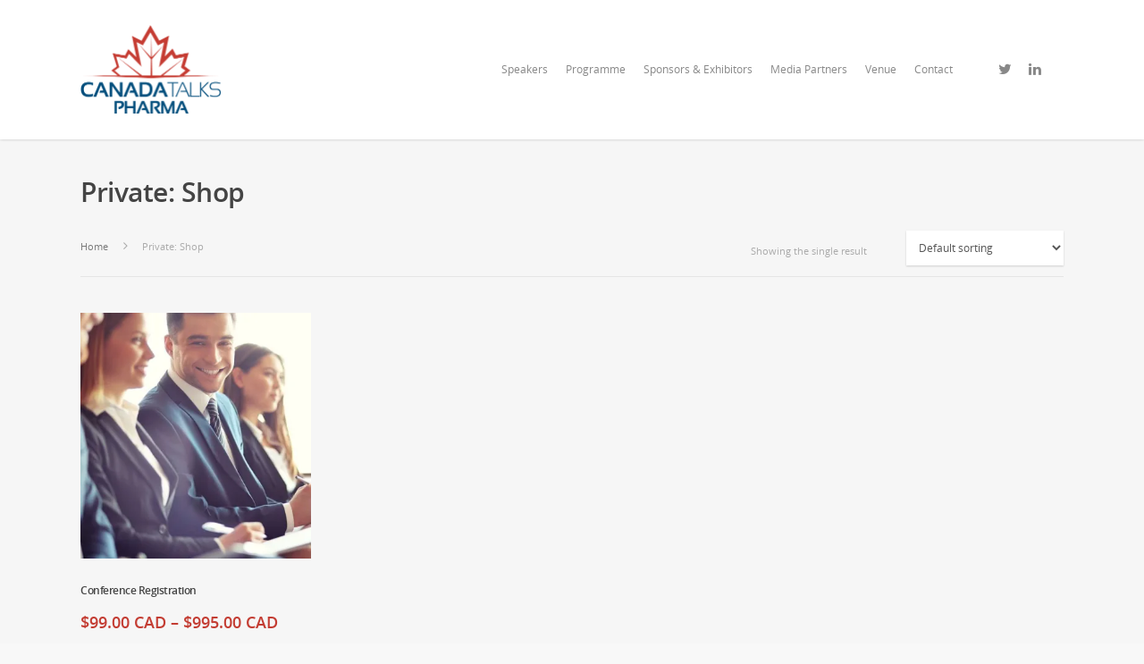

--- FILE ---
content_type: text/css
request_url: https://canadatalkspharma.com/wp-content/themes/salient-child/style.css?ver=7.6
body_size: 455
content:
/*
Theme Name: Salient Child Theme
Theme URI: http: //mysite.com/
Description: This is a custom child theme for Salient
Author: My Name
Author URI: http: //mysite.com/
Template: salient
Version: 0.1
*/
.testimonial_slider[data-style="multiple_visible"] blockquote p {
    text-align: center;
    padding: 50px;
}
.testimonial_slider[data-style="multiple_visible"] blockquote p:before,
.tminus_countdown {
    display:none;
}
@media screen and (min-width: 991px) {
    .wpb_row .wpb_wrapper .social-feed-container-1834 .social-feed-element {
        float: left;
        width: 31% !important;
        margin-right: 1% !important;
        height: 200px;
    }
    .tminus_countdown {
        display: block;
        float: left;
    }
}

.wpb_wrapper .team-member img {
    max-width: 200px;
    float: left;
    margin: 40px;
}

.row .col.section-title {
    border: 0 !important;
}

.woocommerce-tabs,
.product_meta {
    display: none;
}

.sponsors h4 {
    font-size: 22px !important;
}

.sponsors-row .testimonial_slider .image-icon {
    width: 100%;
    height: 150px;
    margin-bottom: 17px;
    position: relative;
    background-repeat: no-repeat;
    background-size: 100% auto;
    border-radius: 0;
}

.sponsors-row .testimonial_slider blockquote p {
    display: none;
}

body .conference-goals .icon-default-style[class^="icon-"] {
    color: white !important;
}

.venue-header h1 {
    font-size: 45px !important;
    position: absolute !important;
    width: 100% !important;
    text-align: center !important;
    text-shadow: 2px 2px 2px black !important;
}

tr.shipping,
.work-meta p,
.nectar-love-wrap,
#ship-to-different-address-checkbox {
    display: none;
}

@media (max-width: 768px) {
    .swiper-slide .content {
        top: 25px !important;
    }
}
